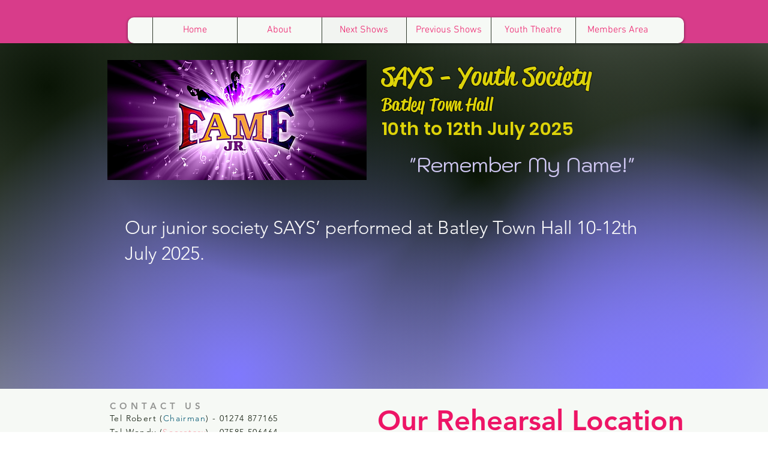

--- FILE ---
content_type: text/javascript; charset=utf-8
request_url: https://w-wmse-app.herokuapp.com/get_script/f3ce9b7c-346f-4447-bc85-06d15278bc0c.js
body_size: 22508
content:
class WWmseUtils { static isHomepage() { const pathname = window.location.pathname; const langCodePattern = /^\/[a-z]{2}(\/)?$/; return pathname === "/" || pathname === "" || langCodePattern.test(pathname); } static isSamePathname(urlToCheck) { try { urlToCheck = decodeURIComponent(urlToCheck); let url = new URL(urlToCheck); return url.pathname === window.location.pathname; } catch (e) { return false; } } } if (window.WWMSE_SCRIPT_INJECTED === undefined) { console.log('%c------ 3D Seasonal Effects by Effective Apps is Initializing ------', 'color: cyan'); console.log('%c------ Contact us at support@effectify.co for help and questions about the app ------', 'color: cyan'); window.WWMSE_SCRIPT_INJECTED = true; if (location.href.indexOf("wwmsePreview=true") === -1) { document.head.appendChild(document.createElement('style')).textContent = '[effective-apps-decoration="true"] { display: none !important; } '; }window.DECORATIONS_LAST_HREF = window.location.href; window.EFFECTIVE_APPS_WWMSE_EFFECT_LOCATION = 1; if (location.href.indexOf("wwmsePreview=true") > -1) {window.EFFECTIVE_APPS_WWMSE_EFFECT_LOCATION = 1} if (window.EFFECTIVE_APPS_WWMSE_EFFECT_LOCATION === 2) { window.initialDisplay = "block"; if (!WWmseUtils.isHomepage()) { window.initialDisplay = "none"; }  window.DECORATIONS_LAST_HREF = window.location.href; window.decorationsObserver = new MutationObserver(mutations => { mutations.forEach(() => { if (window.DECORATIONS_LAST_HREF !== window.location.href) { window.DECORATIONS_LAST_HREF = window.location.href; if (WWmseUtils.isHomepage()) { for (let decoration of document.querySelectorAll('[effective-apps-decoration="true"]')) { if (decoration.getAttribute("dismissed") === "true") { continue; } decoration.style.display = "block"; } } else { for (let decoration of document.querySelectorAll('[effective-apps-decoration="true"]')) { decoration.style.display = "none"; } } } }); }); } else if (window.EFFECTIVE_APPS_WWMSE_EFFECT_LOCATION === 3) { window.initialDisplay = "none"; window.decorationsSpecificPagesList = "".split(","); for (let specificPageUrl of window.decorationsSpecificPagesList) { if (WWmseUtils.isSamePathname(specificPageUrl)) { window.initialDisplay = "block"; break; } }  window.DECORATIONS_LAST_HREF = window.location.href; window.decorationsObserver = new MutationObserver(mutations => { mutations.forEach(() => { if (window.DECORATIONS_LAST_HREF !== window.location.href) { window.DECORATIONS_LAST_HREF = window.location.href; window.shouldShowDecorations = false; window.decorationsSpecificPagesList = "".split(","); for (let specificPageUrl of window.decorationsSpecificPagesList) { if (WWmseUtils.isSamePathname(specificPageUrl)) { window.shouldShowDecorations = true; break; } } if (window.shouldShowDecorations) { for (let decoration of document.querySelectorAll('[effective-apps-decoration="true"]')) { if (decoration.getAttribute("dismissed") === "true") { continue; } decoration.style.display = "block"; } } else { for (let decoration of document.querySelectorAll('[effective-apps-decoration="true"]')) { decoration.style.display = "none"; } } } }) }); } function verifyjQuery(e) {if (typeof jQuery === "undefined") {var t = document.createElement("script");t.src = "https://cdnjs.cloudflare.com/ajax/libs/jquery/3.4.1/jquery.min.js";var a = document.getElementsByTagName("head")[0], n = !1;a.appendChild(t);t.onload = t.onreadystatechange = function() {if (!n && (!this.readyState || this.readyState === "loaded" || this.readyState === "complete")) {n = !0;e();t.onload = t.onreadystatechange = null;a.removeChild(t);}};} else {e();}} verifyjQuery(function() { function addCssToDocument(css){ var style = document.createElement('style'); style.innerText = css; document.head.appendChild(style); } addCssToDocument('[effective-apps-decoration="true"] { zoom: 0.8; } @media all and (max-width: 600px) { [effective-apps-decoration="true"] { zoom: 0.7 !important; } }'); jQuery('head').prepend("<style>.lightrope{text-align:center;white-space:nowrap;overflow:hidden;position:absolute;z-index:11111111;margin:-15px 0 0 0;padding:0;pointer-events:none;width:100%}.lightrope li{position:relative;-webkit-animation-fill-mode:both;z-index:11111111;animation-fill-mode:both;-webkit-animation-iteration-count:infinite;animation-iteration-count:infinite;list-style:none;margin:0;padding:0;display:block;width:16px;height:32px;border-radius:50%;margin:20px;display:inline-block;background:#ff4d00;box-shadow:0 4.6666666667px 24px 3px #ff4d00;-webkit-animation-name:flash-1;animation-name:flash-1;-webkit-animation-duration:2s;animation-duration:2s;z-index:11111111;}.lightrope li:nth-child(2n+1){background:#ff8200;box-shadow:0 4.6666666667px 24px 3px rgba(255,130,0,.5);-webkit-animation-name:flash-2;animation-name:flash-2;-webkit-animation-duration:.4s;animation-duration:.4s}.lightrope li:nth-child(4n+2){background:#d13f00;box-shadow:0 4.6666666667px 24px 3px #d13f00;-webkit-animation-name:flash-3;animation-name:flash-3;-webkit-animation-duration:1.1s;animation-duration:1.1s}.lightrope li:nth-child(odd){-webkit-animation-duration:1.8s;animation-duration:1.8s}.lightrope li:nth-child(3n+1){-webkit-animation-duration:1.4s;animation-duration:1.4s}.lightrope li:before{content:'';position:absolute;background:#222;width:10px;height:9.3333333333px;border-radius:3px;top:-4.6666666667px;left:1px}.lightrope li:after{content:'';top:-14px;left:9px;position:absolute;width:52px;height:18.6666666667px;border-bottom:solid #222 2px;border-radius:50%}.lightrope li:last-child:after{content:none}.lightrope li:first-child{margin-left:-40px}@-webkit-keyframes flash-1{0%,100%{background:#ff4d00;box-shadow:0 4.6666666667px 24px 3px #ff4d00}50%{background:rgba(255,77,0,.4);box-shadow:0 4.6666666667px 24px 3px rgba(255,77,0,.2)}}@keyframes flash-1{0%,100%{background:#ff4d00;box-shadow:0 4.6666666667px 24px 3px #ff4d00}50%{background:rgba(255,77,0,.4);box-shadow:0 4.6666666667px 24px 3px rgba(255,77,0,.2)}}@-webkit-keyframes flash-2{0%,100%{background:#ff8200;box-shadow:0 4.6666666667px 24px 3px #ff8200}50%{background:rgba(255,130,0,.4);box-shadow:0 4.6666666667px 24px 3px rgba(255,130,0,.2)}}@keyframes flash-2{0%,100%{background:#ff8200;box-shadow:0 4.6666666667px 24px 3px #ff8200}50%{background:rgba(255,130,0,.4);box-shadow:0 4.6666666667px 24px 3px rgba(255,130,0,.2)}}@-webkit-keyframes flash-3{0%,100%{background:#d13f00;box-shadow:0 4.6666666667px 24px 3px #d13f00}50%{background:rgba(209,63,0,.4);box-shadow:0 4.6666666667px 24px 3px rgba(209,63,0,.2)}}@keyframes flash-3{0%,100%{background:#d13f00;box-shadow:0 4.6666666667px 24px 3px #d13f00}50%{background:rgba(209,63,0,.4);box-shadow:0 4.6666666667px 24px 3px rgba(209,63,0,.2)}}</style>"); jQuery('body').prepend("<ul effective-apps-decoration='true' class='lightrope' style='display: " + window.initialDisplay + ";'> <li></li><li></li><li></li><li></li><li></li><li></li><li></li><li></li><li></li><li></li><li></li><li></li><li></li><li></li><li></li><li></li><li></li><li></li><li></li><li></li><li></li><li></li><li></li><li></li><li></li><li></li><li></li><li></li><li></li><li></li><li></li><li></li><li></li><li></li><li></li><li></li><li></li><li></li><li></li><li></li><li></li><li></li><li></li><li></li><li></li><li></li></ul>");jQuery('body').prepend("<span effective-apps-decoration='true' onclick='this.style.display=`none`; this.setAttribute(`dismissed`, `true`);' style='display: " + window.initialDisplay + "; position:fixed;height:210px;width:200px;right:-10px;top:-10px;z-index:9999999;opacity:1; background-image: url(&quot;https://cdn.shopify.com/s/files/1/0395/1797/8787/t/6/assets/spiders_cob_web.png&quot;); background-color: transparent;'></span><span effective-apps-decoration='true' onclick='this.style.display=`none`; this.setAttribute(`dismissed`, `true`);' style='display: " + window.initialDisplay + "; position:fixed;left:-10px;top:-10px;-moz-transform:rotate(-90deg);-ms-transform:rotate(-90deg);-webkit-transform:rotate(-90deg);transform:rotate(-90deg);z-index:9999999;opacity:1; width:228px; height:228px; background-image: url(&quot;https://cdn.shopify.com/s/files/1/0395/1797/8787/t/6/assets/spiders_cob_web.png&quot;); background-color: transparent;'></span>");jQuery('head').prepend("<style> [class*='eaSpider'] { display: " + window.initialDisplay + "; z-index: 9999; position: absolute; height: 40px; width: 50px; -moz-border-radius: 50%; -webkit-border-radius: 50%; border-radius: 50%; margin: 40px 0 0 0; background: #110D04; } [class*='eaSpider'] *, [class*='eaSpider']:before, [class*='eaSpider']:after, [class*='eaSpider'] :after, [class*='eaSpider'] :before { position: absolute; content: ''; } [class*='eaSpider']:before { width: 1px; background: #AAAAAA; left: 50%; top: -320px; height: 320px; } [class*='eaSpider'] .eye { display: block; top: 16px; height: 14px; width: 12px; background: #FFFFFF; -moz-border-radius: 50%; -webkit-border-radius: 50%; border-radius: 50%; } [class*='eaSpider'] .eye:after { top: 6px; height: 5px; width: 5px; -moz-border-radius: 50%; -webkit-border-radius: 50%; border-radius: 50%; background: black; } [class*='eaSpider'] .eye.left { left: 14px; } [class*='eaSpider'] .eye.left:after { right: 3px; } [class*='eaSpider'] .eye.right { right: 14px; } [class*='eaSpider'] .eye.right:after { left: 3px; } [class*='eaSpider'] .leg { z-index: 9999; top: 6px; height: 12px; width: 14px; border-top: 2px solid #110D04; border-left: 1px solid transparent; border-right: 1px solid transparent; border-bottom: 1px solid transparent; z-index: -1; } [class*='eaSpider'] .leg.left { left: -8px; -moz-transform-origin: top right; -ms-transform-origin: top right; -webkit-transform-origin: top right; transform-origin: top right; -moz-transform: rotate(36deg) skewX(-20deg); -ms-transform: rotate(36deg) skewX(-20deg); -webkit-transform: rotate(36deg) skewX(-20deg); transform: rotate(36deg) skewX(-20deg); border-left: 2px solid #110D04; -moz-border-radius: 60% 0 0 0; -webkit-border-radius: 60%; border-radius: 60% 0 0 0; -moz-animation: legs-wriggle-left 1s 0s infinite; -webkit-animation: legs-wriggle-left 1s 0s infinite; animation: legs-wriggle-left 1s 0s infinite; } [class*='eaSpider'] .leg.right { right: -8px; -moz-transform-origin: top left; -ms-transform-origin: top left; -webkit-transform-origin: top left; transform-origin: top left; -moz-transform: rotate(-36deg) skewX(20deg); -ms-transform: rotate(-36deg) skewX(20deg); -webkit-transform: rotate(-36deg) skewX(20deg); transform: rotate(-36deg) skewX(20deg); border-right: 2px solid #110D04; -moz-border-radius: 0 60% 0 0; -webkit-border-radius: 0; border-radius: 0 60% 0 0; -moz-animation: legs-wriggle-right 1s 0.2s infinite; -webkit-animation: legs-wriggle-right 1s 0.2s infinite; animation: legs-wriggle-right 1s 0.2s infinite; } [class*='eaSpider'] .leg:nth-of-type(2) { top: 14px; left: -11px; -moz-animation: legs-wriggle-left 1s 0.8s infinite; -webkit-animation: legs-wriggle-left 1s 0.8s infinite; animation: legs-wriggle-left 1s 0.8s infinite; } [class*='eaSpider'] .leg:nth-of-type(3) { top: 22px; left: -12px; -moz-animation: legs-wriggle-left 1s 0.2s infinite; -webkit-animation: legs-wriggle-left 1s 0.2s infinite; animation: legs-wriggle-left 1s 0.2s infinite; } [class*='eaSpider'] .leg:nth-of-type(4) { top: 31px; left: -10px; -moz-animation: legs-wriggle-left 1s 0.4s infinite; -webkit-animation: legs-wriggle-left 1s 0.4s infinite; animation: legs-wriggle-left 1s 0.4s infinite; } [class*='eaSpider'] .leg:nth-of-type(6) { top: 14px; right: -11px; -moz-animation: legs-wriggle-right 1s 0.4s infinite; -webkit-animation: legs-wriggle-right 1s 0.4s infinite; animation: legs-wriggle-right 1s 0.4s infinite; } [class*='eaSpider'] .leg:nth-of-type(7) { top: 22px; right: -12px; -moz-animation: legs-wriggle-right 1s 0.7s infinite; -webkit-animation: legs-wriggle-right 1s 0.7s infinite; animation: legs-wriggle-right 1s 0.7s infinite; } [class*='eaSpider'] .leg:nth-of-type(8) { top: 31px; right: -10px; -moz-animation: legs-wriggle-right 1s 0.3s infinite; -webkit-animation: legs-wriggle-right 1s 0.3s infinite; animation: legs-wriggle-right 1s 0.3s infinite; } .eaSpider_0 { left: 7%; -moz-animation: spider-move-0 5s infinite; -webkit-animation: spider-move-0 5s infinite; animation: spider-move-0 5s infinite; } @media all and (max-width: 1000px) { .eaSpider_1 { display: none !important; } .eaSpider_3 { display: none !important; } .eaSpider_4 { display: none !important; } } .eaSpider_1 { left: 25%; -moz-animation: spider-move-1 5s infinite; -webkit-animation: spider-move-1 5s infinite; animation: spider-move-1 5s infinite; } .eaSpider_2 { left: 45%; -moz-animation: spider-move-2 5s infinite; -webkit-animation: spider-move-2 5s infinite; animation: spider-move-2 5s infinite; } .eaSpider_3 { right: 35%; margin-top: 160px; -moz-animation: spider-move-3 5s infinite; -webkit-animation: spider-move-3 5s infinite; animation: spider-move-3 5s infinite; } .eaSpider_4 { right: 20%; margin-top: 50px; -moz-animation: spider-move-4 5s infinite; -webkit-animation: spider-move-4 5s infinite; animation: spider-move-4 5s infinite; } .eaSpider_5 { right: 5%; margin-top: 210px; -moz-animation: spider-move-5 5s infinite; -webkit-animation: spider-move-5 5s infinite; animation: spider-move-5 5s infinite; } @-moz-keyframes legs-wriggle-left { 0%, 100% { -moz-transform: rotate(36deg) skewX(-20deg); transform: rotate(36deg) skewX(-20deg); } 25%, 75% { -moz-transform: rotate(15deg) skewX(-20deg); transform: rotate(15deg) skewX(-20deg); } 50% { -moz-transform: rotate(45deg) skewX(-20deg); transform: rotate(45deg) skewX(-20deg); } } @-webkit-keyframes legs-wriggle-left { 0%, 100% { -webkit-transform: rotate(36deg) skewX(-20deg); transform: rotate(36deg) skewX(-20deg); } 25%, 75% { -webkit-transform: rotate(15deg) skewX(-20deg); transform: rotate(15deg) skewX(-20deg); } 50% { -webkit-transform: rotate(45deg) skewX(-20deg); transform: rotate(45deg) skewX(-20deg); } } @keyframes legs-wriggle-left { 0%, 100% { -moz-transform: rotate(36deg) skewX(-20deg); -ms-transform: rotate(36deg) skewX(-20deg); -webkit-transform: rotate(36deg) skewX(-20deg); transform: rotate(36deg) skewX(-20deg); } 25%, 75% { -moz-transform: rotate(15deg) skewX(-20deg); -ms-transform: rotate(15deg) skewX(-20deg); -webkit-transform: rotate(15deg) skewX(-20deg); transform: rotate(15deg) skewX(-20deg); } 50% { -moz-transform: rotate(45deg) skewX(-20deg); -ms-transform: rotate(45deg) skewX(-20deg); -webkit-transform: rotate(45deg) skewX(-20deg); transform: rotate(45deg) skewX(-20deg); } } @-moz-keyframes legs-wriggle-right { 0%, 100% { -moz-transform: rotate(-36deg) skewX(20deg); transform: rotate(-36deg) skewX(20deg); } 25%, 75% { -moz-transform: rotate(-15deg) skewX(20deg); transform: rotate(-15deg) skewX(20deg); } 50% { -moz-transform: rotate(-45deg) skewX(20deg); transform: rotate(-45deg) skewX(20deg); } } @-webkit-keyframes legs-wriggle-right { 0%, 100% { -webkit-transform: rotate(-36deg) skewX(20deg); transform: rotate(-36deg) skewX(20deg); } 25%, 75% { -webkit-transform: rotate(-15deg) skewX(20deg); transform: rotate(-15deg) skewX(20deg); } 50% { -webkit-transform: rotate(-45deg) skewX(20deg); transform: rotate(-45deg) skewX(20deg); } } @keyframes legs-wriggle-right { 0%, 100% { -moz-transform: rotate(-36deg) skewX(20deg); -ms-transform: rotate(-36deg) skewX(20deg); -webkit-transform: rotate(-36deg) skewX(20deg); transform: rotate(-36deg) skewX(20deg); } 25%, 75% { -moz-transform: rotate(-15deg) skewX(20deg); -ms-transform: rotate(-15deg) skewX(20deg); -webkit-transform: rotate(-15deg) skewX(20deg); transform: rotate(-15deg) skewX(20deg); } 50% { -moz-transform: rotate(-45deg) skewX(20deg); -ms-transform: rotate(-45deg) skewX(20deg); -webkit-transform: rotate(-45deg) skewX(20deg); transform: rotate(-45deg) skewX(20deg); } } @-moz-keyframes spider-move-0 { 0%, 100% { margin-top: 172px; } 44% { margin-top: calc(172px + 48px); } } @-webkit-keyframes spider-move-0 { 0%, 100% { margin-top: 172px; } 44% { margin-top: calc(172px + 48px); } } @keyframes spider-move-0 { 0%, 100% { margin-top: 172px; } 44% { margin-top: calc(172px + 48px); } } @-moz-keyframes spider-move-1 { 0%, 100% { margin-top: 184px; } 50% { margin-top: calc(184px + 101px); } } @-webkit-keyframes spider-move-1 { 0%, 100% { margin-top: 184px; } 50% { margin-top: calc(184px + 101px); } } @keyframes spider-move-1 { 0%, 100% { margin-top: 184px; } 50% { margin-top: calc(184px + 101px); } } @-moz-keyframes spider-move-2 { 0%, 100% { margin-top: 191px; } 54% { margin-top: calc(191px + 26px); } } @-webkit-keyframes spider-move-2 { 0%, 100% { margin-top: 191px; } 54% { margin-top: calc(191px + 26px); } } @keyframes spider-move-2 { 0%, 100% { margin-top: 191px; } 54% { margin-top: calc(191px + 26px); } } @-moz-keyframes spider-move-3 { 0%, 100% { margin-top: 126px; } 41% { margin-top: calc(126px + 25px); } } @-webkit-keyframes spider-move-3 { 0%, 100% { margin-top: 126px; } 41% { margin-top: calc(126px + 25px); } } @keyframes spider-move-3 { 0%, 100% { margin-top: 126px; } 41% { margin-top: calc(126px + 25px); } } @-moz-keyframes spider-move-4 { 0%, 100% { margin-top: 209px; } 42% { margin-top: calc(209px + 29px); } } @-webkit-keyframes spider-move-4 { 0%, 100% { margin-top: 209px; } 42% { margin-top: calc(209px + 29px); } } @keyframes spider-move-4 { 0%, 100% { margin-top: 209px; } 42% { margin-top: calc(209px + 29px); } } @-moz-keyframes spider-move-5 { 0%, 100% { margin-top: 129px; } 63% { margin-top: calc(129px + 60px); } } @-webkit-keyframes spider-move-5 { 0%, 100% { margin-top: 129px; } 63% { margin-top: calc(129px + 60px); } } @keyframes spider-move-5 { 0%, 100% { margin-top: 129px; } 63% { margin-top: calc(129px + 60px); } } </style>"); jQuery('body').prepend("<div class='eaSpider_0' effective-apps-decoration='true' onclick='this.style.display=`none`; this.setAttribute(`dismissed`, `true`);'> <div class='eye left'></div> <div class='eye right'></div> <span class='leg left'></span> <span class='leg left'></span> <span class='leg left'></span> <span class='leg left'></span> <span class='leg right'></span> <span class='leg right'></span> <span class='leg right'></span> <span class='leg right'></span> </div> <div class='eaSpider_1' effective-apps-decoration='true' onclick='this.style.display=`none`; this.setAttribute(`dismissed`, `true`);'> <div class='eye left'></div> <div class='eye right'></div> <span class='leg left'></span> <span class='leg left'></span> <span class='leg left'></span> <span class='leg left'></span> <span class='leg right'></span> <span class='leg right'></span> <span class='leg right'></span> <span class='leg right'></span> </div> <div class='eaSpider_2' effective-apps-decoration='true' onclick='this.style.display=`none`; this.setAttribute(`dismissed`, `true`);'> <div class='eye left'></div> <div class='eye right'></div> <span class='leg left'></span> <span class='leg left'></span> <span class='leg left'></span> <span class='leg left'></span> <span class='leg right'></span> <span class='leg right'></span> <span class='leg right'></span> <span class='leg right'></span> </div> <div class='eaSpider_3' effective-apps-decoration='true' onclick='this.style.display=`none`; this.setAttribute(`dismissed`, `true`);'> <div class='eye left'></div> <div class='eye right'></div> <span class='leg left'></span> <span class='leg left'></span> <span class='leg left'></span> <span class='leg left'></span> <span class='leg right'></span> <span class='leg right'></span> <span class='leg right'></span> <span class='leg right'></span> </div> <div class='eaSpider_4' effective-apps-decoration='true' onclick='this.style.display=`none`; this.setAttribute(`dismissed`, `true`);'> <div class='eye left'></div> <div class='eye right'></div> <span class='leg left'></span> <span class='leg left'></span> <span class='leg left'></span> <span class='leg left'></span> <span class='leg right'></span> <span class='leg right'></span> <span class='leg right'></span> <span class='leg right'></span> </div> <div class='eaSpider_5' effective-apps-decoration='true' onclick='this.style.display=`none`; this.setAttribute(`dismissed`, `true`);'> <div class='eye left'></div> <div class='eye right'></div> <span class='leg left'></span> <span class='leg left'></span> <span class='leg left'></span> <span class='leg left'></span> <span class='leg right'></span> <span class='leg right'></span> <span class='leg right'></span> <span class='leg right'></span> </div>");jQuery('body').prepend("<span effective-apps-decoration='true' onclick='this.style.display=`none`; this.setAttribute(`dismissed`, `true`);' style='display: " + window.initialDisplay + "; background-image: url(&quot;https://cdn0.iconfinder.com/data/icons/yooicons_set09_halloween/128/pumpkin.png&quot;); background-color: transparent; position: fixed; z-index: 100020; width: 128px; height: 128px; bottom: 0px; right: 0px;'></span>");jQuery('body').prepend(`<span effective-apps-decoration='true' onclick='this.style.display="none"; this.setAttribute("dismissed", "true");' style=" display:` + window.initialDisplay + `; background-image: url(&quot;https://cdn.shopify.com/s/files/1/0395/1797/8787/t/6/assets/graveyard_footer.png&quot;); background-repeat: repeat-x; background-color: transparent; position: fixed; z-index: 100019; width: 100%; height: 175px; bottom: 0px; left: 0px;"></span>`);jQuery('head').prepend("<style>.ea-apps-halloween-skull-bottom-left{display: " + window.initialDisplay + "; position:fixed;left:4px;bottom:3px;z-index:9999999;opacity:1;width:98px;}</style>"); jQuery('body').prepend("<img effective-apps-decoration='true' onclick='this.style.display=`none`; this.setAttribute(`dismissed`, `true`);' class='ea-apps-halloween-skull-bottom-left' src='https://cdn.shopify.com/s/files/1/0395/1797/8787/t/6/assets/halloween_skull.png' />");jQuery('head').prepend("<style>.ea-apps-top-right-halloween-ghost{display: " + window.initialDisplay + "; position:fixed;right:5px;top:3px;z-index:9999999;opacity:1;width:110px;transform: scaleX(-1);}</style>"); jQuery('body').prepend("<img effective-apps-decoration='true' onclick='this.style.display=`none`; this.setAttribute(`dismissed`, `true`);' class='ea-apps-top-right-halloween-ghost' src='https://cdn.shopify.com/s/files/1/0395/1797/8787/t/6/assets/Halloween_Ghost.png' />"); if (window.EFFECTIVE_APPS_WWMSE_EFFECT_LOCATION === 2 || window.EFFECTIVE_APPS_WWMSE_EFFECT_LOCATION === 3) { window.decorationsObserver.observe(document.body, { childList: true, subtree: true }); } });}